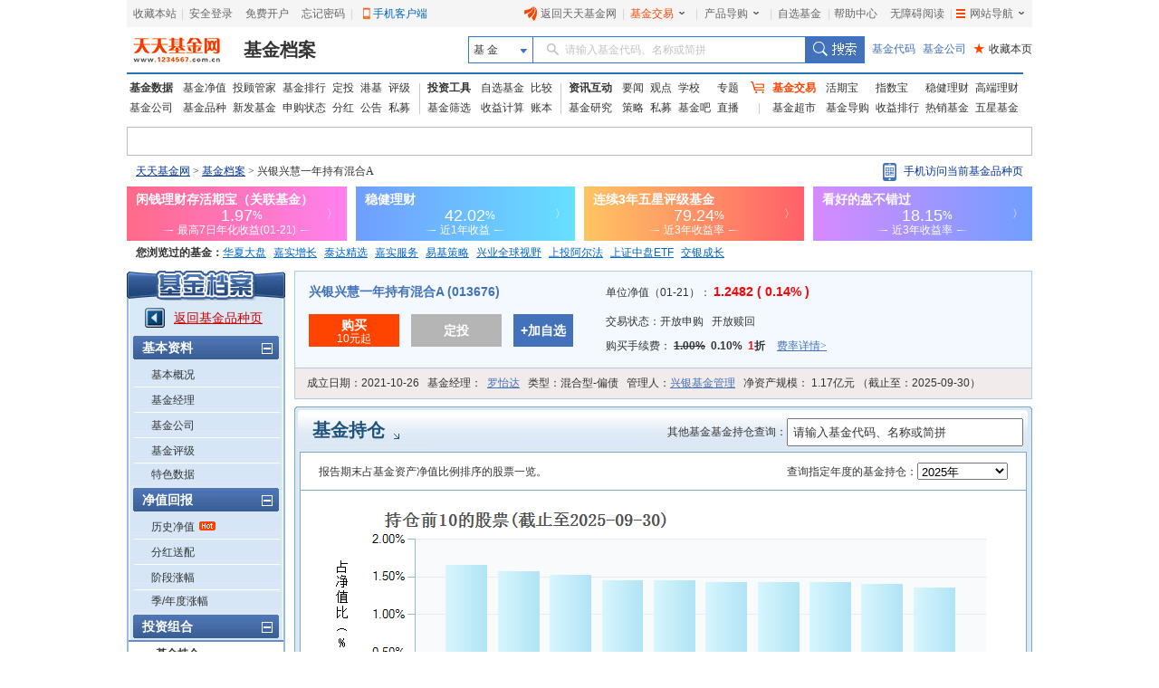

--- FILE ---
content_type: text/html
request_url: http://fundact.eastmoney.com/banner/hot_em.html?spm=001001.rw
body_size: 3421
content:


<!DOCTYPE html>
<html id="fundRightContainer">
<head>
    <meta http-equiv="Content-Type" content="text/html; charset=gb2312" />
    <meta http-equiv="X-UA-Compatible" content="IE=edge,chrome=1">
    <meta http-equiv="Expires" content="Thu, 22 Jan 2026 01:14:58 GMT" />
    <meta http-equiv="Last-Modified" content="Thu, 22 Jan 2026 01:04:58 GMT" />
    <meta http-equiv="Cache-Control" content="no-store, no-cache, must-revalidate" />
    <meta http-equiv="Pragma" content="no-cache" />
    <base target="_blank" />
    <title></title>
    <style type="text/css">
      body,div,ul,li,h3,h4,p{margin:0;padding:0}ul,ul li{list-style:none}body{font-family:arial,"Hiragino Sans GB",simsun,sans-serif;font-size:12px;color:#333;background:transparent}a{text-decoration:none}.clearfix:after{content:" ";display:block;clear:both;height:0}.clearfix{zoom:1}a:visited,a:link{outline:0;text-decoration:none}a:hover{outline:0;text-decoration:none}.syl.red{color:#f00}.syl.green{color:#3c3}.main{width:135px;height:auto;}.section-head{width:135px;background-color:#fff;}.section-head .hqb{padding-top:50px;padding-bottom:15px;width:135px;height:180px;background:url('//j5.dfcfw.com/image/201901/20190116144714.png') -164px 0}.section-head .hqb p{text-align:center;color:#fff}.section-head .hqb .qrnh{font-size:36px;font-weight:bold;font-family:Arial}.section-head .hqb .percent{font-size:18px;position:relative;top:-3px}.hqb .desc{font-size:14px;margin-top:20px;line-height:1.5}.qrCode .btn,.hqb .btn{margin-left:7px;background-color:#fff;color:#f9601c;font-size:14px;width:121px;line-height:32px;margin:auto;text-align:center;margin-top:11px;-o-box-shadow:0 5px 5px #ff744d;-moz-box-shadow:0 5px 5px #ff744d;-webkit-box-shadow:0 5px 5px #ff744d;box-shadow:0 5px 5px #ff744d}.app{overflow:hidden}.app .qrCode{background-color:#fff;height:240px;width:135px;background:url('//j5.dfcfw.com/image/201901/20190116144714.png') no-repeat -163px -275px;padding-top:5px}.app .qrCode h3,.app .qrCode h4{font-size:14px;font-weight:normal;line-height:20px;color:#fff;text-align:center}.app .qrCode h4{font-size:12px;line-height:16px}.app .qrCode h4.rate-desc{margin-top:117px}.qrCode .btn{margin-top:6px}.hotsale{margin-top:10px;background:#fff;}.hotsale .header{width:135px;height:116px;cursor:pointer}.fund-list{border:solid 1px #ff4646;border-top:0}.fund-list .fund-item{padding:10px 10px;width:113px}.fund-item{border-bottom:solid 1px #eee}.fund-item.last{border-bottom:0}.fund-list .fund-item li{text-align:center}.fundname{color:#666;font-size:14px;font-weight:bold;line-height:18px}.syl{font-size:20px;font-family:Arial;font-weight:bold;margin-top:10px;color:#333}.fundname a{color:#4372ba;display:block;width:113px;overflow:hidden}.fund-item p.fundname{color:#4372ba;display:block;width:113px;overflow:hidden}.fund-item p.fundname:hover{color:#f40}.percent{font-size:12px;position:relative;top:-1px}.syldesc{font-size:12px;color:#999;font-weight:normal}.fund-item li.btn-buy{margin-top:10px}.btn-buy a{display:inline-block;padding:6px 31px;border:solid 1px #f40;color:#f40;line-height:14px}.btn-buy a:hover{color:#fff;background-color:#f40}.detail{margin-top:5px}.detail .rate{color:#666;float:left}.detail .rate b{color:#f40}.detail a{color:#4372ba;float:right}.fundname a:hover,.detail a:hover{color:#f40}.rmzt,.gslc{margin-top:10px;background-color: #fff;}.rmzt .header,.gslc .header{width:135px;height:30px;background:url('//j5.dfcfw.com/image/201901/20190116144714.png') no-repeat 0 -215px;text-align:center;font-size:14px;line-height:30px;color:#fff}.rmzt .fund-item .fundname{width:113px;text-align:left;height:20px;line-height:20px;overflow:hidden}.rmzt .detail a{float:left}.rmzt .detail{height:20px;line-height:20px;overflow:hidden}.no-buy a{background:#b5b5b5;border-color:#b5b5b5;color:#fff}.no-buy a:hover{background:#b5b5b5;border-color:#b5b5b5}.hotsale .fund-list .fund-item li a{display:block}.app .qrCode{background-color:#fff;height:240px;width:135px;background:url(//j5.dfcfw.com/image/201901/20190122150940.png) no-repeat -333px 0;padding-top:5px}.section-head{position:relative}.section-head .close{background:url(//j5.dfcfw.com/image/201901/20190122150940.png) no-repeat -337px -279px;height:20px;width:20px;display:none;position:absolute;right:0;top:2px}
    </style>
</head>
<body style="">
    
    <div class="main">
        <!--头部  start-->
        <div class="section-head">
            <a id="close" class="close" href="javascript:;" target="_self"></a>
            
            <div class="app">
                <a href="http://fundact.eastmoney.com/app/?spm=001.na">
                    <div class="qrCode">
                        <h3>天天基金App</h3>
                        <h3>随时随地轻松理财</h3>
                        <h4 class="rate-desc" style="margin-top: 125px;">申购费率1折起</h4>
                        

                        <div class="btn">
                            立即查看
                        </div>
                    </div>
                </a>
            </div>
            
        </div>
        <!--头部  end-->
        <!--热销基金  start-->
        <div class="hotsale">
            <a href="http://fundact.eastmoney.com/banner/yzzq.html?spm=001.na&spm=001.na#zwf_,1n;desc_undefined,sc_1n,st_desc">
                <div class="header" id="header">
                    <img id="headerImg" src="//topicimg.1234567.com.cn/product/2019/1/15/1b5ad96b-b0a1-481b-9ce0-3fa53d3343e3.png" style="border: 0" width="135" height="116" />
                </div>
            </a>
            
            <div class="fund-list" id="moduleFundList">
                
                <div class="fund-item ">
                    <ul>
                        <li><a title="永赢科技智选混合发起A" href="http://fundact.eastmoney.com/fundinfo/022364.html?spm=001.na">
                            <p class="fundname">永赢科技智选混合发起A</p>
                            <p class="syl red">213.39<span class="percent">%</span></p>
                            <p class="syldesc">近1年收益率</p>
                        </a></li>
                        <li class="btn-buy"><a href="https://fund.eastmoney.com/022364.html">立即购买</a></li>
                        <li class="detail clearfix"><span class="rate">费率<b>1</b>折</span><a href="http://fundact.eastmoney.com/fundinfo/022364.html?spm=001.na">详情〉</a></li>
                    </ul>
                </div>
                
                <div class="fund-item ">
                    <ul>
                        <li><a title="国投瑞银白银期货(LOF)A" href="http://fundact.eastmoney.com/fundinfo/161226.html?spm=001.na">
                            <p class="fundname">国投瑞银白银期货(LOF...</p>
                            <p class="syl red">186.38<span class="percent">%</span></p>
                            <p class="syldesc">近1年收益率</p>
                        </a></li>
                        <li class="btn-buy"><a href="https://fund.eastmoney.com/161226.html">立即购买</a></li>
                        <li class="detail clearfix"><span class="rate">费率<b>1</b>折</span><a href="http://fundact.eastmoney.com/fundinfo/161226.html?spm=001.na">详情〉</a></li>
                    </ul>
                </div>
                
                <div class="fund-item ">
                    <ul>
                        <li><a title="恒越优势精选混合A" href="http://fundact.eastmoney.com/fundinfo/011815.html?spm=001.na">
                            <p class="fundname">恒越优势精选混合A</p>
                            <p class="syl red">155.72<span class="percent">%</span></p>
                            <p class="syldesc">近1年收益率</p>
                        </a></li>
                        <li class="btn-buy"><a href="https://fund.eastmoney.com/011815.html">立即购买</a></li>
                        <li class="detail clearfix"><span class="rate">费率<b>1</b>折</span><a href="http://fundact.eastmoney.com/fundinfo/011815.html?spm=001.na">详情〉</a></li>
                    </ul>
                </div>
                
                <div class="fund-item last">
                    <ul>
                        <li><a title="汇安成长优选混合A" href="http://fundact.eastmoney.com/fundinfo/005550.html?spm=001.na">
                            <p class="fundname">汇安成长优选混合A</p>
                            <p class="syl red">151.03<span class="percent">%</span></p>
                            <p class="syldesc">近1年收益率</p>
                        </a></li>
                        <li class="btn-buy"><a href="https://fund.eastmoney.com/005550.html">立即购买</a></li>
                        <li class="detail clearfix"><span class="rate">费率<b>1</b>折</span><a href="http://fundact.eastmoney.com/fundinfo/005550.html?spm=001.na">详情〉</a></li>
                    </ul>
                </div>
                
            </div>
            
        </div>

        <!--热销基金  end-->
        
        <!--固收理财  start-->
        <div class="gslc">
            <a href="http://fund.eastmoney.com/gslc/?spm=001.na">
                <div class="header">稳健理财</div>
            </a>
            <div class="fund-list">
                
                <div class="fund-item">
                    <ul>
                        <li class="fundname">
                            <a title="泰康现金管家货币C" href="http://fund.eastmoney.com/004863.html?spm=001.na" class="xtitle" data-gaoduan="0" data-type="1">
                                <p class="fundname xname">泰康现金管家货币C</p>
                                <p class="syl red xdata" style="font-size:18px;">1.4440<span class="percent">%</span></p>
                                <p class="syldesc">7日年化</p>
                            </a>
                        </li>
                        <li class="btn-buy"><a href="http://fund.eastmoney.com/004863.html?spm=001.na">查看详情</a></li>
                    </ul>
                </div>
                
                <div class="fund-item">
                    <ul>
                        <li class="fundname">
                            <a title="湘财鑫裕纯债A" href="http://fund.eastmoney.com/021928.html?spm=001.na" class="xtitle" data-gaoduan="0" data-type="3">
                                <p class="fundname xname">湘财鑫裕纯债A</p>
                                <p class="syl red xdata" style="font-size:18px;">45.09<span class="percent">%</span></p>
                                <p class="syldesc">近1年收益</p>
                            </a>
                        </li>
                        <li class="btn-buy"><a href="http://fund.eastmoney.com/021928.html?spm=001.na">查看详情</a></li>
                    </ul>
                </div>
                
                <div class="fund-item">
                    <ul>
                        <li class="fundname">
                            <a title="兴全天添益货币B" href="http://fund.eastmoney.com/001821.html?spm=001.na" class="xtitle" data-gaoduan="0" data-type="1">
                                <p class="fundname xname">兴全天添益货币B</p>
                                <p class="syl red xdata" style="font-size:18px;">1.4360<span class="percent">%</span></p>
                                <p class="syldesc">7日年化</p>
                            </a>
                        </li>
                        <li class="btn-buy"><a href="http://fund.eastmoney.com/001821.html?spm=001.na">查看详情</a></li>
                    </ul>
                </div>
                
            </div>
        </div>

        <!--固收理财  end-->

        <!--更多热门专题 start-->
        <div class="rmzt">
            <div class="header">更多热门专题</div>
            <div class="fund-list">

                
                <div class="fund-item">
                    <ul>
                        <li class="fundname">新发基金</li>
                        <li class="detail clearfix">
                            <a href="http://fund.eastmoney.com/data/xinfund.html?spm=001.na">新发基金排行榜&gt;</a></li>
                    </ul>
                </div>
                
                <div class="fund-item">
                    <ul>
                        <li class="fundname">五星基金</li>
                        <li class="detail clearfix">
                            <a href="https://fundzt.eastmoney.com/2017/newwxph/?spm=001.na">连续三年五星评级&gt;</a></li>
                    </ul>
                </div>
                
                <div class="fund-item">
                    <ul>
                        <li class="fundname">高端理财</li>
                        <li class="detail clearfix">
                            <a href="http://fund.eastmoney.com/gaoduan/?spm=001.na">择时对冲抵抗风险&gt;</a></li>
                    </ul>
                </div>
                
                <div class="fund-item last">
                    <ul>
                        <li class="fundname">定投指数</li>
                        <li class="detail clearfix">
                            <a href="http://topic.1234567.com.cn/html/2018/12/10/181210dtzsjjpc_PC.html?spm=001.na">股神巴菲特力荐产品&gt;</a></li>
                    </ul>
                </div>
                
            </div>
        </div>
        <!--更多热门专题 end-->
        
    </div>
    
</body>
<script type="text/javascript">
    (function () { try { var isShow = isShowClose(); ; if (isShow) { var objClose = document.getElementById("close"); objClose.style.display = "block"; objClose.onclick = function () { document.getElementById("fundRightContainer").style.display = "none" } } } catch (ex) { } function isShowClose() { var referrerUrl = document.referrer; if (referrerUrl.indexOf("fund.eastmoney.com") > -1 || referrerUrl.indexOf("1234567.com.cn") > -1 || referrerUrl.indexOf("fundf10.eastmoney.com") > -1 || referrerUrl.indexOf("fundtest.eastmoney.com") > -1) { var path = GetUrlRelativePath(referrerUrl); if ((referrerUrl.indexOf("fund.eastmoney.com") > -1 || referrerUrl.indexOf("1234567.com.cn") > -1 || referrerUrl.indexOf("fundtest.eastmoney.com") > -1) && (GetUrlRelativePath == "" || path.length == 1)) { return true } else { return false } } else { return true } } function GetUrlRelativePath(url) { if (url && typeof (url) != "undefined") { var arrUrl = url.split("//"); var start = arrUrl[1].indexOf("/"); var relUrl = arrUrl[1].substring(start); if (relUrl.indexOf("?") != -1) { relUrl = relUrl.split("?")[0] } return relUrl } return "" } })();
</script>
<script type="text/javascript" src="//j5.dfcfw.com/libs/js/jquery-1.7.1.min.js"></script>
<!--测试链接-->

<!--正式链接-->
<script type="text/javascript" src="//j5.dfcfw.com/sc/js/trade/Hot_Em_CommonNew_min_20200410101224.js"></script>
<!--本地测试链接-->

</html>



--- FILE ---
content_type: text/html; charset=utf-8
request_url: http://fundf10.eastmoney.com/FundArchivesDatas.aspx?type=jjcc&code=013676&topline=10&year=&month=&rt=0.3440735873262928
body_size: 17022
content:
var apidata={ content:"<div class='box'><div class='boxitem w790'><h4 class='t'><label class='left'><a title='兴银兴慧一年持有混合A' href='http://fund.eastmoney.com/013676.html'>兴银兴慧一年持有混合A</a>&nbsp;&nbsp;2025年3季度股票投资明细</label><label class='right lab2 xq505'>&nbsp;&nbsp;&nbsp;&nbsp;来源：天天基金&nbsp;&nbsp;&nbsp;&nbsp;截止至：<font class='px12'>2025-09-30</font></label></h4><div class='space0'></div><table class='w782 comm tzxq'><thead><tr><th class='first'>序号</th><th>股票代码</th><th>股票名称</th><th>最新价</th><th>涨跌幅</th><th class='xglj'>相关资讯</th><th>占净值<br />比例</th><th class='cgs'>持股数<br />（万股）</th><th class='last ccs'>持仓市值<br />（万元）</th></tr></thead><tbody><tr><td>1</td><td><a href='//quote.eastmoney.com/unify/r/1.688029'>688029</a></td><td class='tol'><a href='//quote.eastmoney.com/unify/r/1.688029'>南微医学</a></td><td class='tor'><span data-id='dq688029'></span></td><td class='tor'><span data-id='zd688029'></span></td><td class='xglj'><a href='ccbdxq_013676_688029.html' class='red'>变动详情</a><a href='//guba.eastmoney.com/interface/GetList.aspx?code=1.688029' >股吧</a><a href='//quote.eastmoney.com/unify/r/1.688029' >行情</a></td><td class='tor'>1.66%</td><td class='tor'>3.24</td><td class='tor'>325.29</td></tr><tr><td>2</td><td><a href='//quote.eastmoney.com/unify/r/0.300347'>300347</a></td><td class='tol'><a href='//quote.eastmoney.com/unify/r/0.300347'>泰格医药</a></td><td class='tor'><span data-id='dq300347'></span></td><td class='tor'><span data-id='zd300347'></span></td><td class='xglj'><a href='ccbdxq_013676_300347.html' class='red'>变动详情</a><a href='//guba.eastmoney.com/interface/GetList.aspx?code=0.300347' >股吧</a><a href='//quote.eastmoney.com/unify/r/0.300347' >行情</a></td><td class='tor'>1.57%</td><td class='tor'>5.28</td><td class='tor'>306.24</td></tr><tr><td>3</td><td><a href='//quote.eastmoney.com/unify/r/0.000683'>000683</a></td><td class='tol'><a href='//quote.eastmoney.com/unify/r/0.000683'>博源化工</a></td><td class='tor'><span data-id='dq000683'></span></td><td class='tor'><span data-id='zd000683'></span></td><td class='xglj'><a href='ccbdxq_013676_000683.html' class='red'>变动详情</a><a href='//guba.eastmoney.com/interface/GetList.aspx?code=0.000683' >股吧</a><a href='//quote.eastmoney.com/unify/r/0.000683' >行情</a></td><td class='tor'>1.52%</td><td class='tor'>46.90</td><td class='tor'>297.82</td></tr><tr><td>4</td><td><a href='//quote.eastmoney.com/unify/r/1.600141'>600141</a></td><td class='tol'><a href='//quote.eastmoney.com/unify/r/1.600141'>兴发集团</a></td><td class='tor'><span data-id='dq600141'></span></td><td class='tor'><span data-id='zd600141'></span></td><td class='xglj'><a href='ccbdxq_013676_600141.html' class='red'>变动详情</a><a href='//guba.eastmoney.com/interface/GetList.aspx?code=1.600141' >股吧</a><a href='//quote.eastmoney.com/unify/r/1.600141' >行情</a></td><td class='tor'>1.45%</td><td class='tor'>10.08</td><td class='tor'>283.95</td></tr><tr><td>5</td><td><a href='//quote.eastmoney.com/unify/r/0.301257'>301257</a></td><td class='tol'><a href='//quote.eastmoney.com/unify/r/0.301257'>普蕊斯</a></td><td class='tor'><span data-id='dq301257'></span></td><td class='tor'><span data-id='zd301257'></span></td><td class='xglj'><a href='ccbdxq_013676_301257.html' class='red'>变动详情</a><a href='//guba.eastmoney.com/interface/GetList.aspx?code=0.301257' >股吧</a><a href='//quote.eastmoney.com/unify/r/0.301257' >行情</a></td><td class='tor'>1.45%</td><td class='tor'>5.92</td><td class='tor'>283.80</td></tr><tr><td>6</td><td><a href='//quote.eastmoney.com/unify/r/1.601567'>601567</a></td><td class='tol'><a href='//quote.eastmoney.com/unify/r/1.601567'>三星医疗</a></td><td class='tor'><span data-id='dq601567'></span></td><td class='tor'><span data-id='zd601567'></span></td><td class='xglj'><a href='ccbdxq_013676_601567.html' class='red'>变动详情</a><a href='//guba.eastmoney.com/interface/GetList.aspx?code=1.601567' >股吧</a><a href='//quote.eastmoney.com/unify/r/1.601567' >行情</a></td><td class='tor'>1.43%</td><td class='tor'>11.42</td><td class='tor'>280.25</td></tr><tr><td>7</td><td><a href='//quote.eastmoney.com/unify/r/0.300454'>300454</a></td><td class='tol'><a href='//quote.eastmoney.com/unify/r/0.300454'>深信服</a></td><td class='tor'><span data-id='dq300454'></span></td><td class='tor'><span data-id='zd300454'></span></td><td class='xglj'><a href='ccbdxq_013676_300454.html' class='red'>变动详情</a><a href='//guba.eastmoney.com/interface/GetList.aspx?code=0.300454' >股吧</a><a href='//quote.eastmoney.com/unify/r/0.300454' >行情</a></td><td class='tor'>1.43%</td><td class='tor'>2.22</td><td class='tor'>278.61</td></tr><tr><td>8</td><td><a href='//quote.eastmoney.com/unify/r/0.002299'>002299</a></td><td class='tol'><a href='//quote.eastmoney.com/unify/r/0.002299'>圣农发展</a></td><td class='tor'><span data-id='dq002299'></span></td><td class='tor'><span data-id='zd002299'></span></td><td class='xglj'><a href='ccbdxq_013676_002299.html' class='red'>变动详情</a><a href='//guba.eastmoney.com/interface/GetList.aspx?code=0.002299' >股吧</a><a href='//quote.eastmoney.com/unify/r/0.002299' >行情</a></td><td class='tor'>1.43%</td><td class='tor'>15.45</td><td class='tor'>278.56</td></tr><tr><td>9</td><td><a href='//quote.eastmoney.com/unify/r/0.000408'>000408</a></td><td class='tol'><a href='//quote.eastmoney.com/unify/r/0.000408'>藏格矿业</a></td><td class='tor'><span data-id='dq000408'></span></td><td class='tor'><span data-id='zd000408'></span></td><td class='xglj'><a href='ccbdxq_013676_000408.html' class='red'>变动详情</a><a href='//guba.eastmoney.com/interface/GetList.aspx?code=0.000408' >股吧</a><a href='//quote.eastmoney.com/unify/r/0.000408' >行情</a></td><td class='tor'>1.40%</td><td class='tor'>4.70</td><td class='tor'>274.15</td></tr><tr><td>10</td><td><a href='//quote.eastmoney.com/unify/r/0.300761'>300761</a></td><td class='tol'><a href='//quote.eastmoney.com/unify/r/0.300761'>立华股份</a></td><td class='tor'><span data-id='dq300761'></span></td><td class='tor'><span data-id='zd300761'></span></td><td class='xglj'><a href='ccbdxq_013676_300761.html' class='red'>变动详情</a><a href='//guba.eastmoney.com/interface/GetList.aspx?code=0.300761' >股吧</a><a href='//quote.eastmoney.com/unify/r/0.300761' >行情</a></td><td class='tor'>1.35%</td><td class='tor'>12.15</td><td class='tor'>263.78</td></tr></tbody></table><div class='hide' id='gpdmList'>1.688029,0.300347,0.000683,1.600141,0.301257,1.601567,0.300454,0.002299,0.000408,0.300761,</div></div></div><div class='box'><div class='boxitem w790'><h4 class='t'><label class='left'><a title='兴银兴慧一年持有混合A' href='http://fund.eastmoney.com/013676.html'>兴银兴慧一年持有混合A</a>&nbsp;&nbsp;2025年2季度股票投资明细</label><label class='right lab2 xq505'>&nbsp;&nbsp;&nbsp;&nbsp;来源：天天基金&nbsp;&nbsp;&nbsp;&nbsp;截止至：<font class='px12'>2025-06-30</font></label></h4><div class='space0'></div><table class='w782 comm tzxq'><thead><tr><th class='first'>序号</th><th>股票代码</th><th>股票名称</th><th class='xglj'>相关资讯</th><th>占净值<br />比例</th><th class='cgs'>持股数<br />（万股）</th><th class='last ccs'>持仓市值<br />（万元）</th></tr></thead><tbody><tr><td>1</td><td><a href='//quote.eastmoney.com/unify/r/1.603383'>603383</a></td><td class='tol'><a href='//quote.eastmoney.com/unify/r/1.603383'>顶点软件</a></td><td class='xglj'><a href='//guba.eastmoney.com/interface/GetList.aspx?code=1.603383' >股吧</a><a href='//quote.eastmoney.com/unify/r/1.603383' >行情</a></td><td class='tor'>2.46%</td><td class='tor'>13.75</td><td class='tor'>583.00</td></tr><tr><td>2</td><td><a href='//quote.eastmoney.com/unify/r/1.688358'>688358</a></td><td class='tol'><a href='//quote.eastmoney.com/unify/r/1.688358'>祥生医疗</a></td><td class='xglj'><a href='//guba.eastmoney.com/interface/GetList.aspx?code=1.688358' >股吧</a><a href='//quote.eastmoney.com/unify/r/1.688358' >行情</a></td><td class='tor'>2.14%</td><td class='tor'>17.17</td><td class='tor'>508.98</td></tr><tr><td>3</td><td><a href='//quote.eastmoney.com/unify/r/1.603799'>603799</a></td><td class='tol'><a href='//quote.eastmoney.com/unify/r/1.603799'>华友钴业</a></td><td class='xglj'><a href='//guba.eastmoney.com/interface/GetList.aspx?code=1.603799' >股吧</a><a href='//quote.eastmoney.com/unify/r/1.603799' >行情</a></td><td class='tor'>1.95%</td><td class='tor'>12.50</td><td class='tor'>462.75</td></tr><tr><td>4</td><td><a href='//quote.eastmoney.com/unify/r/0.002352'>002352</a></td><td class='tol'><a href='//quote.eastmoney.com/unify/r/0.002352'>顺丰控股</a></td><td class='xglj'><a href='//guba.eastmoney.com/interface/GetList.aspx?code=0.002352' >股吧</a><a href='//quote.eastmoney.com/unify/r/0.002352' >行情</a></td><td class='tor'>1.90%</td><td class='tor'>9.25</td><td class='tor'>451.03</td></tr><tr><td>5</td><td><a href='//quote.eastmoney.com/unify/r/0.301257'>301257</a></td><td class='tol'><a href='//quote.eastmoney.com/unify/r/0.301257'>普蕊斯</a></td><td class='xglj'><a href='//guba.eastmoney.com/interface/GetList.aspx?code=0.301257' >股吧</a><a href='//quote.eastmoney.com/unify/r/0.301257' >行情</a></td><td class='tor'>1.82%</td><td class='tor'>13.99</td><td class='tor'>430.89</td></tr><tr><td>6</td><td><a href='//quote.eastmoney.com/unify/r/1.688301'>688301</a></td><td class='tol'><a href='//quote.eastmoney.com/unify/r/1.688301'>奕瑞科技</a></td><td class='xglj'><a href='//guba.eastmoney.com/interface/GetList.aspx?code=1.688301' >股吧</a><a href='//quote.eastmoney.com/unify/r/1.688301' >行情</a></td><td class='tor'>1.60%</td><td class='tor'>4.33</td><td class='tor'>379.73</td></tr><tr><td>7</td><td><a href='//quote.eastmoney.com/unify/r/0.300454'>300454</a></td><td class='tol'><a href='//quote.eastmoney.com/unify/r/0.300454'>深信服</a></td><td class='xglj'><a href='//guba.eastmoney.com/interface/GetList.aspx?code=0.300454' >股吧</a><a href='//quote.eastmoney.com/unify/r/0.300454' >行情</a></td><td class='tor'>1.57%</td><td class='tor'>3.96</td><td class='tor'>372.95</td></tr><tr><td>8</td><td><a href='//quote.eastmoney.com/unify/r/1.603444'>603444</a></td><td class='tol'><a href='//quote.eastmoney.com/unify/r/1.603444'>吉比特</a></td><td class='xglj'><a href='//guba.eastmoney.com/interface/GetList.aspx?code=1.603444' >股吧</a><a href='//quote.eastmoney.com/unify/r/1.603444' >行情</a></td><td class='tor'>1.48%</td><td class='tor'>1.16</td><td class='tor'>350.26</td></tr><tr><td>9</td><td><a href='//quote.eastmoney.com/unify/r/0.300347'>300347</a></td><td class='tol'><a href='//quote.eastmoney.com/unify/r/0.300347'>泰格医药</a></td><td class='xglj'><a href='//guba.eastmoney.com/interface/GetList.aspx?code=0.300347' >股吧</a><a href='//quote.eastmoney.com/unify/r/0.300347' >行情</a></td><td class='tor'>1.46%</td><td class='tor'>6.52</td><td class='tor'>347.65</td></tr><tr><td>10</td><td><a href='//quote.eastmoney.com/unify/r/0.000408'>000408</a></td><td class='tol'><a href='//quote.eastmoney.com/unify/r/0.000408'>藏格矿业</a></td><td class='xglj'><a href='//guba.eastmoney.com/interface/GetList.aspx?code=0.000408' >股吧</a><a href='//quote.eastmoney.com/unify/r/0.000408' >行情</a></td><td class='tor'>1.40%</td><td class='tor'>7.81</td><td class='tor'>333.25</td></tr></tbody></table><div class='hide' id='gpdmList'>1.603383,1.688358,1.603799,0.002352,0.301257,1.688301,0.300454,1.603444,0.300347,0.000408,</div><div class='tfoot'><font class='px12'><a style='cursor:pointer;' onclick='LoadMore(this,6,LoadStockPos)'>显示全部持仓明细>></a></font></div></div></div></div><div class='box'><div class='boxitem w790'><h4 class='t'><label class='left'><a title='兴银兴慧一年持有混合A' href='http://fund.eastmoney.com/013676.html'>兴银兴慧一年持有混合A</a>&nbsp;&nbsp;2025年1季度股票投资明细</label><label class='right lab2 xq505'>&nbsp;&nbsp;&nbsp;&nbsp;来源：天天基金&nbsp;&nbsp;&nbsp;&nbsp;截止至：<font class='px12'>2025-03-31</font></label></h4><div class='space0'></div><table class='w782 comm tzxq'><thead><tr><th class='first'>序号</th><th>股票代码</th><th>股票名称</th><th class='xglj'>相关资讯</th><th>占净值<br />比例</th><th class='cgs'>持股数<br />（万股）</th><th class='last ccs'>持仓市值<br />（万元）</th></tr></thead><tbody><tr><td>1</td><td><a href='//quote.eastmoney.com/unify/r/1.600933'>600933</a></td><td class='tol'><a href='//quote.eastmoney.com/unify/r/1.600933'>爱柯迪</a></td><td class='xglj'><a href='//guba.eastmoney.com/interface/GetList.aspx?code=1.600933' >股吧</a><a href='//quote.eastmoney.com/unify/r/1.600933' >行情</a></td><td class='tor'>1.90%</td><td class='tor'>30.60</td><td class='tor'>499.09</td></tr><tr><td>2</td><td><a href='//quote.eastmoney.com/unify/r/1.688358'>688358</a></td><td class='tol'><a href='//quote.eastmoney.com/unify/r/1.688358'>祥生医疗</a></td><td class='xglj'><a href='//guba.eastmoney.com/interface/GetList.aspx?code=1.688358' >股吧</a><a href='//quote.eastmoney.com/unify/r/1.688358' >行情</a></td><td class='tor'>1.77%</td><td class='tor'>15.08</td><td class='tor'>466.37</td></tr><tr><td>3</td><td><a href='//quote.eastmoney.com/unify/r/1.688369'>688369</a></td><td class='tol'><a href='//quote.eastmoney.com/unify/r/1.688369'>致远互联</a></td><td class='xglj'><a href='//guba.eastmoney.com/interface/GetList.aspx?code=1.688369' >股吧</a><a href='//quote.eastmoney.com/unify/r/1.688369' >行情</a></td><td class='tor'>1.73%</td><td class='tor'>12.60</td><td class='tor'>454.81</td></tr><tr><td>4</td><td><a href='//quote.eastmoney.com/unify/r/1.688508'>688508</a></td><td class='tol'><a href='//quote.eastmoney.com/unify/r/1.688508'>芯朋微</a></td><td class='xglj'><a href='//guba.eastmoney.com/interface/GetList.aspx?code=1.688508' >股吧</a><a href='//quote.eastmoney.com/unify/r/1.688508' >行情</a></td><td class='tor'>1.56%</td><td class='tor'>8.25</td><td class='tor'>411.39</td></tr><tr><td>5</td><td><a href='//quote.eastmoney.com/unify/r/1.603383'>603383</a></td><td class='tol'><a href='//quote.eastmoney.com/unify/r/1.603383'>顶点软件</a></td><td class='xglj'><a href='//guba.eastmoney.com/interface/GetList.aspx?code=1.603383' >股吧</a><a href='//quote.eastmoney.com/unify/r/1.603383' >行情</a></td><td class='tor'>1.47%</td><td class='tor'>10.08</td><td class='tor'>385.46</td></tr><tr><td>6</td><td><a href='//quote.eastmoney.com/unify/r/1.603630'>603630</a></td><td class='tol'><a href='//quote.eastmoney.com/unify/r/1.603630'>拉芳家化</a></td><td class='xglj'><a href='//guba.eastmoney.com/interface/GetList.aspx?code=1.603630' >股吧</a><a href='//quote.eastmoney.com/unify/r/1.603630' >行情</a></td><td class='tor'>1.40%</td><td class='tor'>25.81</td><td class='tor'>369.08</td></tr><tr><td>7</td><td><a href='//quote.eastmoney.com/unify/r/1.688626'>688626</a></td><td class='tol'><a href='//quote.eastmoney.com/unify/r/1.688626'>翔宇医疗</a></td><td class='xglj'><a href='//guba.eastmoney.com/interface/GetList.aspx?code=1.688626' >股吧</a><a href='//quote.eastmoney.com/unify/r/1.688626' >行情</a></td><td class='tor'>1.36%</td><td class='tor'>9.83</td><td class='tor'>357.82</td></tr><tr><td>8</td><td><a href='//quote.eastmoney.com/unify/r/0.002352'>002352</a></td><td class='tol'><a href='//quote.eastmoney.com/unify/r/0.002352'>顺丰控股</a></td><td class='xglj'><a href='//guba.eastmoney.com/interface/GetList.aspx?code=0.002352' >股吧</a><a href='//quote.eastmoney.com/unify/r/0.002352' >行情</a></td><td class='tor'>1.23%</td><td class='tor'>7.48</td><td class='tor'>322.54</td></tr><tr><td>9</td><td><a href='//quote.eastmoney.com/unify/r/0.300454'>300454</a></td><td class='tol'><a href='//quote.eastmoney.com/unify/r/0.300454'>深信服</a></td><td class='xglj'><a href='//guba.eastmoney.com/interface/GetList.aspx?code=0.300454' >股吧</a><a href='//quote.eastmoney.com/unify/r/0.300454' >行情</a></td><td class='tor'>1.12%</td><td class='tor'>2.74</td><td class='tor'>293.48</td></tr><tr><td>10</td><td><a href='//quote.eastmoney.com/unify/r/0.301039'>301039</a></td><td class='tol'><a href='//quote.eastmoney.com/unify/r/0.301039'>中集车辆</a></td><td class='xglj'><a href='//guba.eastmoney.com/interface/GetList.aspx?code=0.301039' >股吧</a><a href='//quote.eastmoney.com/unify/r/0.301039' >行情</a></td><td class='tor'>1.08%</td><td class='tor'>31.52</td><td class='tor'>284.94</td></tr></tbody></table><div class='hide' id='gpdmList'>1.600933,1.688358,1.688369,1.688508,1.603383,1.603630,1.688626,0.002352,0.300454,0.301039,</div></div></div>",arryear:[2025,2024,2023,2022,2021],curyear:2025};